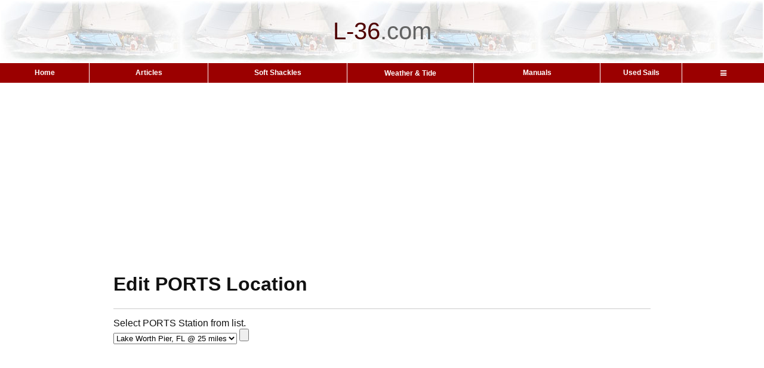

--- FILE ---
content_type: text/html; charset=UTF-8
request_url: https://l-36.com/weather_ports.php?ports=8722670&lat_long2=26.97,-80.13
body_size: 4225
content:
<!DOCTYPE HTML >
<html>
<head>
<meta charset="UTF-8">

<link rel="canonical" href="https://l-36.com/weather_ports.php?ports=8722670&lat_long2=26.97%2C-80.13">

<link rel="manifest" href="/manifest.json">

<!-- ad blocker message -->
<script async src="https://fundingchoicesmessages.google.com/i/pub-9866500493207852?ers=1" nonce="F-nCjQQtP4IO5ulxSXV04g"></script><script nonce="F-nCjQQtP4IO5ulxSXV04g">(function() {function signalGooglefcPresent() {if (!window.frames['googlefcPresent']) {if (document.body) {const iframe = document.createElement('iframe'); iframe.style = 'width: 0; height: 0; border: none; z-index: -1000; left: -1000px; top: -1000px;'; iframe.style.display = 'none'; iframe.name = 'googlefcPresent'; document.body.appendChild(iframe);} else {setTimeout(signalGooglefcPresent, 0);}}}signalGooglefcPresent();})();</script>

<link rel="stylesheet" href="https://cdnjs.cloudflare.com/ajax/libs/font-awesome/4.7.0/css/font-awesome.min.css">
<!-- Google tag (gtag.js) -->
<script async src="https://www.googletagmanager.com/gtag/js?id=G-X5HNH1V118"></script>
<script>
  window.dataLayer = window.dataLayer || [];
  function gtag(){dataLayer.push(arguments);}
  gtag('js', new Date());

  gtag('config', 'G-X5HNH1V118');
</script>
<meta name="viewport" content="width=device-width, initial-scale=1.0,minimum-scale=1,height=device-height,width=device-width">


<!-- Welcome to L-36.com   Edit PORTS Location  -->
<title> Weather PORTS Setup  </title>
<meta http-equiv="Content-Type" content="text/html; charset=utf-8">
<meta name="Keywords" content="  ">
<meta name="Description" content="  ">


<link rel="apple-touch-icon" sizes="180x180" href="/apple-touch-icon.png">
<link rel="icon" type="image/png" sizes="32x32" href="/favicon-32x32.png">
<link rel="icon" type="image/png" sizes="16x16" href="/favicon-16x16.png">
<!-- For Android -->
 <link rel="icon" type="image/png" sizes="48x48" href="favicon-48x48.png">
 <link rel="icon" type="image/png" sizes="192x192" href="favicon-192x192.png">
<!-- <link rel="manifest" href="/site.webmanifest"> -->

<!-- weather_ports --><link rel="stylesheet" type="text/css" href="/main2.css">
<link rel="stylesheet" type="text/css" href="/mobile.css">
<style type="text/css">

p.thispage{
	text-align: left; 
	margin-top:15px; 
	margin-left:25px;
	margin-right:25px;
	padding:13px;
	border:	thin solid #cccccc;
}
</style>
<style type="text/css">
.form-submit {
border: 1px solid #D2D2D2;
padding: 3px;
margin: 0;
color: #333;
font-weight: bold;
font-size: 11px;
}

iframe {
	aspect-ratio: 16 / 9;
	height: 75%;
	width: 75%;
}

.dropbtn {
  height:31px;
  background-color: transparent;
  color: #FFFFFF;
  padding: 0px;
  font-size: 12px;
  border: none;
  font-family:Arial, Helvetica, sans-serif;
  font-weight:bold;
}

.dropdown {
  position: relative;
  display: inline-block;
  width:100%;
  cursor:default;
}

.dropdown-content {
  display: none;
  position: absolute;
  background-color: #f1f1f1;
  min-width: 150px;
  z-index: 1;
  left:auto;
  right:0;
  
}

.dropdown-content a {
  color: black;
  padding: 6px 20px 8px 20px;
  text-decoration: none;
  text-align: left;
  display: block;
}

.dropdown-content a:hover {
  background-color: #ddd;
}

.dropdown:hover .dropdown-content {display: block;}

.dropdown:hover .dropbtn {background-color: transparent;}

.container2 {
	width: 100%;
	overflow-x: auto;
	white-space: nowrap;
	overflow-y: visible;
}

.menucolor {
	background-color: #9b0000;
	color:white;
	font-size:12px;
	cursor:pointer;
}
.menucolor:hover {background-color: #bd0000;}

.bc{
  color: #9b0000; /* Link color */
  font-weight: 600; /* Make the text bold */
  text-decoration:  underline ;
}

.bc:visited{
  color: #9b0000; /* Link color */
  font-weight: 600; /* Make the text bold */
  text-decoration:  underline ;
}

.bc:hover{
  color: #9b0000; /* Link color */
  text-decoration: none; /* Remove underline */
  font-weight: 600; /* Make the text bold */
  
  /* Add any additional styling to match your website's design */
}

.bc:active{
  color: #9b0000; /* Link color */
  font-weight: 600; /* Make the text bold */
 
  text-decoration:  underline ;
}

div.sticky {
    position: sticky;
    top:-1px;
    z-index: 50;
    background-color: white;
    text-align: center;
    padding: 0px;!important;
	margin-bottom:0px;
}	
	
.sticky .google-auto-placed {display:none;}


</style>





<!-- Auto Ads added 8/25/2020 -->
<script data-ad-client="ca-pub-9866500493207852" async src="https://pagead2.googlesyndication.com/pagead/js/adsbygoogle.js"></script>


<!-- what is this for? -->
<style type="text/css">
  img { max-width: 100%; height: auto; }
</style>

<meta name="robots" content="noindex, nofollow">

</head>
<body>






<div style="width:100%;">
	<div style="table-layout:fixed;background-color:#ffffff;margin:0 auto;">

	<!-- Top section -->
	
						<table width="100%"  style="text-align:center;">
				<tr>

					
					<td  height=100px style="background-image:url('logo_p.jpg');font-family: Arial, Helvetica, sans-serif;font-size:40px;"><font  color="#4F0000">L-36</font><font  color="#636363">.</font><font  color="#636363">com</font></td>

				</tr>
		</table>
	</div>

			<div class="sticky"> 
		<!-- Menu Bar -->
		<div class="container3">
			<table  width='100%'  cellspacing='0'  style="border-collapse: collapse;">
				<tr> 			
				<td   align='center' class = 'menucolor' style='min-width:30px;font-family:Arial, Helvetica, sans-serif;font-weight:bold; border-left:0 solid #FFFFFF;border-right:0px;'    width='13' height='31'onClick="window.location='https://l-36.com/index.php'">Home</td>
<td   align='center' class = 'menucolor' style='min-width:30px;font-family:Arial, Helvetica, sans-serif;font-weight:bold; border-left:1px solid #FFFFFF;border-right:0px;'    width='13' height='31'onClick="window.location='https://l-36.com/articles.php'">Articles</td>
<td   align='center' class = 'menucolor' style='min-width:30px;font-family:Arial, Helvetica, sans-serif;font-weight:bold; border-left:1px solid #FFFFFF;border-right:0px;'    width='13' height='31'onClick="window.location='https://l-36.com/soft_shackles.php'">Soft Shackles</td>
<td   align='center' class = 'menucolor' style='min-width:30px;font-family:Arial, Helvetica, sans-serif;font-weight:bold; border-left:1px solid #FFFFFF;border-right:0px;'    width='13' height='31'><div class='dropdown'><button class='dropbtn'>Weather &&nbsp;Tide</button><div class='dropdown-content'><a href="https://l-36.com/weather.php">Weather & Tide
</a><a href="https://l-36.com/weatherMobile.php">Sailing Companion
</a><a href="https://l-36.com/taf.php">Airport Forecasts <span style='color:red;'>(NEW)</span>
</a><a href="https://l-36.com/tide.php">Tide/Current (Day)
</a><a href="https://l-36.com/tide_week.php">Tide/Current (Week)
</a><a href="https://l-36.com/sf_current_new2.php">SF Bay Current Map
</a><a href="https://l-36.com/map_text_new.php">Weather Setup
</a><a href="https://l-36.com/new.php">What's New
</a></div></div></td><td   align='center' class = 'menucolor' style='min-width:30px;font-family:Arial, Helvetica, sans-serif;font-weight:bold; border-left:1px solid #FFFFFF;border-right:0px;'    width='13' height='31'onClick="window.location='https://l-36.com/manuals.php'">Manuals</td>
<td   align='center' class = 'menucolor' style='min-width:30px;font-family:Arial, Helvetica, sans-serif;font-weight:bold; border-left:1px solid #FFFFFF;border-right:0px;'    width='13' height='31'onClick="window.location='https://l-36.com/find_used_sails.php'">Used Sails</td>
<td   align='center' class = 'menucolor' style='min-width:30px;font-family:Arial, Helvetica, sans-serif;font-weight:bold; border-left:1px solid #FFFFFF;border-right:0px;'    width='13' height='31'><div class='dropdown'><button class='dropbtn'><i class="fa fa-bars" style = "padding-top:0px"></i></button><div class='dropdown-content'><a href="https://l-36.com/data.php">Technical Data
</a><a href="https://l-36.com/stuff.php">Marine Resources
</a><a href="https://l-36.com/racing.php">Racing Resources
</a><a href="https://L-36.com/videos.pgp">@L-36 Top Videos
</a><a href="https://l-36.com/roster.php">L-36 Owners Roster
</a><a href="https://l-36.com/contact.php">Contact
</a></div></div></td></tr>
			</table>
		</div>	</div>


	<div  class='main' style='padding:19px;margin: 0 auto;max-width: 900px;'><div>
<!-- 1: ad number is 8891741057  -->

	<script async src="https://pagead2.googlesyndication.com/pagead/js/adsbygoogle.js?client=ca-pub-9866500493207852"
     crossorigin="anonymous"></script>
<!-- Manuals Inline -->
<ins class="adsbygoogle"
     style="display:block"
     data-ad-client="ca-pub-9866500493207852"
     data-ad-slot="8891741057"
     data-ad-format="auto"
     data-full-width-responsive="true"></ins>
<script>
     (adsbygoogle = window.adsbygoogle || []).push({});
</script>
		<h1> Edit PORTS Location </h1></div>
<hr style='clear:both;margin-bottom:15px;'>


Select PORTS Station from list.


<form method="GET" action="weather_ports.php">
<select name="ports">
	


<option value="8722670">Lake Worth Pier, FL @ 25 miles <option value="8723214">Virginia Key, FL @ 86 miles <option value="8725520">Fort Myers, FL @ 95 miles 



</select>
<input type="hidden" name="ports_done" value="1">
<input type="submit">
</form>




<br>
<div style="margin-bottom:15px; clear:both"></div>

			<script async src='https://pagead2.googlesyndication.com/pagead/js/adsbygoogle.js?client=ca-pub-9866500493207852'
			     crossorigin='anonymous'></script>
			<!-- Ad number is 21 -->
			<ins class='adsbygoogle'
			     style='display:block'data-ad-format='autorelaxed'data-ad-client='ca-pub-9866500493207852'
			     data-ad-slot='1775306351'></ins>
			<script>
			     (adsbygoogle = window.adsbygoogle || []).push({});
			</script>
		
			<script async src='https://pagead2.googlesyndication.com/pagead/js/adsbygoogle.js?client=ca-pub-9866500493207852'
			     crossorigin='anonymous'></script>
			<!-- Ad number is 22 -->
			<ins class='adsbygoogle'
			     style='display:block'data-ad-format='autorelaxed'data-ad-client='ca-pub-9866500493207852'
			     data-ad-slot='5444739345'></ins>
			<script>
			     (adsbygoogle = window.adsbygoogle || []).push({});
			</script>
		
			<script async src='https://pagead2.googlesyndication.com/pagead/js/adsbygoogle.js?client=ca-pub-9866500493207852'
			     crossorigin='anonymous'></script>
			<!-- Ad number is 23 -->
			<ins class='adsbygoogle'
			     style='display:block'data-ad-format='autorelaxed'data-ad-client='ca-pub-9866500493207852'
			     data-ad-slot='1454224149'></ins>
			<script>
			     (adsbygoogle = window.adsbygoogle || []).push({});
			</script>
		<div style="margin-top:15px; clear:both"></div>
<hr style="height:4px;border:none;color:#980000;background-color:#980000;" />
NOTICE: Some pages have affiliate links to Amazon. As an Amazon Associate, I earn from qualifying purchases.
Please read website Cookie, Privacy, and Disclamers by clicking <a href="privacy.php">HERE</a>.
 To contact me click <a href="contact.php">HERE</a>. For my YouTube page click <a href="https://www.youtube.com/channel/UCaQ3wURQ0dFWfXeBtGTHXBw">HERE</a>
<hr style="height:4px;border:none;color:#980000;background-color:#980000;" />
<br>
</div></div>
<script>
  if ('serviceWorker' in navigator) {
    navigator.serviceWorker.register('sw.js')
      .then(function(registration) {
        console.log('Service Worker registered with scope:', registration.scope);
      })
      .catch(function(error) {
        console.log('Service Worker registration failed:', error);
      });
  }
</script>
<script>
let deferredPrompt;

window.addEventListener('beforeinstallprompt', (e) => {
  // Prevent Chrome's mini-infobar from appearing
  e.preventDefault();
  deferredPrompt = e;

  // Show the install button
  const installBtn = document.getElementById('installBtn');
  if (installBtn) {
    installBtn.style.visibility = 'visible';
    installBtn.addEventListener('click', () => {
      installBtn.style.display = 'none'; // Hide button after click
      deferredPrompt.prompt(); // Show the install prompt
      deferredPrompt.userChoice.then((choiceResult) => {
        if (choiceResult.outcome === 'accepted') {
          console.log('User accepted the install prompt');
        } else {
          console.log('User dismissed the install prompt');
        }
        deferredPrompt = null;
      });
    });
  }
});
</script>
</BODY>
</HTML>


--- FILE ---
content_type: text/html; charset=utf-8
request_url: https://www.google.com/recaptcha/api2/aframe
body_size: 264
content:
<!DOCTYPE HTML><html><head><meta http-equiv="content-type" content="text/html; charset=UTF-8"></head><body><script nonce="l3pcGlEaEWlsy_3YAL6Ytg">/** Anti-fraud and anti-abuse applications only. See google.com/recaptcha */ try{var clients={'sodar':'https://pagead2.googlesyndication.com/pagead/sodar?'};window.addEventListener("message",function(a){try{if(a.source===window.parent){var b=JSON.parse(a.data);var c=clients[b['id']];if(c){var d=document.createElement('img');d.src=c+b['params']+'&rc='+(localStorage.getItem("rc::a")?sessionStorage.getItem("rc::b"):"");window.document.body.appendChild(d);sessionStorage.setItem("rc::e",parseInt(sessionStorage.getItem("rc::e")||0)+1);localStorage.setItem("rc::h",'1767033808913');}}}catch(b){}});window.parent.postMessage("_grecaptcha_ready", "*");}catch(b){}</script></body></html>

--- FILE ---
content_type: application/javascript; charset=utf-8
request_url: https://fundingchoicesmessages.google.com/f/AGSKWxVvIcTExBO1Hj9hTIryCWsXDJWavL-vhAi-VaWFOrF4nG_Ez00eIoWckcrgjafIKkhYHTF7VjpuksoRWDKQaKFibAMHiWs5rz8ynT-gJKxdAdkwpCfQCZQ9ivnxhgxytt2SiVoqUw==?fccs=W251bGwsbnVsbCxudWxsLG51bGwsbnVsbCxudWxsLFsxNzY3MDMzODA5LDMzNjAwMDAwMF0sbnVsbCxudWxsLG51bGwsW251bGwsWzcsNiw5XSxudWxsLDIsbnVsbCwiZW4iLG51bGwsbnVsbCxudWxsLG51bGwsbnVsbCwxXSwiaHR0cHM6Ly9sLTM2LmNvbS93ZWF0aGVyX3BvcnRzLnBocCIsbnVsbCxbWzgsInNDaE5INU9zYWswIl0sWzksImVuLVVTIl0sWzE5LCIyIl0sWzE3LCJbMF0iXSxbMjQsIiJdLFsyOSwiZmFsc2UiXV1d
body_size: 209
content:
if (typeof __googlefc.fcKernelManager.run === 'function') {"use strict";this.default_ContributorServingResponseClientJs=this.default_ContributorServingResponseClientJs||{};(function(_){var window=this;
try{
var jp=function(a){this.A=_.t(a)};_.u(jp,_.J);var kp=function(a){this.A=_.t(a)};_.u(kp,_.J);kp.prototype.getWhitelistStatus=function(){return _.F(this,2)};var lp=function(a){this.A=_.t(a)};_.u(lp,_.J);var mp=_.Zc(lp),np=function(a,b,c){this.B=a;this.j=_.A(b,jp,1);this.l=_.A(b,_.Jk,3);this.F=_.A(b,kp,4);a=this.B.location.hostname;this.D=_.Ag(this.j,2)&&_.O(this.j,2)!==""?_.O(this.j,2):a;a=new _.Lg(_.Kk(this.l));this.C=new _.Yg(_.q.document,this.D,a);this.console=null;this.o=new _.fp(this.B,c,a)};
np.prototype.run=function(){if(_.O(this.j,3)){var a=this.C,b=_.O(this.j,3),c=_.$g(a),d=new _.Rg;b=_.gg(d,1,b);c=_.D(c,1,b);_.dh(a,c)}else _.ah(this.C,"FCNEC");_.hp(this.o,_.A(this.l,_.Be,1),this.l.getDefaultConsentRevocationText(),this.l.getDefaultConsentRevocationCloseText(),this.l.getDefaultConsentRevocationAttestationText(),this.D);_.ip(this.o,_.F(this.F,1),this.F.getWhitelistStatus());var e;a=(e=this.B.googlefc)==null?void 0:e.__executeManualDeployment;a!==void 0&&typeof a==="function"&&_.Mo(this.o.G,
"manualDeploymentApi")};var op=function(){};op.prototype.run=function(a,b,c){var d;return _.v(function(e){d=mp(b);(new np(a,d,c)).run();return e.return({})})};_.Nk(7,new op);
}catch(e){_._DumpException(e)}
}).call(this,this.default_ContributorServingResponseClientJs);
// Google Inc.

//# sourceURL=/_/mss/boq-content-ads-contributor/_/js/k=boq-content-ads-contributor.ContributorServingResponseClientJs.en_US.sChNH5Osak0.es5.O/d=1/exm=ad_blocking_detection_executable,kernel_loader,loader_js_executable,web_iab_tcf_v2_signal_executable/ed=1/rs=AJlcJMz7a3Aoypzl3FteasZliPsUtk5MMw/m=cookie_refresh_executable
__googlefc.fcKernelManager.run('\x5b\x5b\x5b7,\x22\x5b\x5bnull,\\\x22l-36.com\\\x22,\\\x22AKsRol8R9ymLIQE59KUGLc1rA8qdhdKxSlAGxkYqeED8SlZANLB8PeGvx6BCVO2Qsf70HHnXP3yIylYRHZxjet-kPp1qfkspLcqgX8GafUoOKxIcCsS9GtNtqnOnjH-4pqfkvg-CFwMRIhWXPZVtOlyJtwRRffTT8w\\\\u003d\\\\u003d\\\x22\x5d,null,\x5b\x5bnull,null,null,\\\x22https:\/\/fundingchoicesmessages.google.com\/f\/AGSKWxUNUyW_4ErHOEAfLbnoNq98AA-6nmQkPEoZW2lEb4SDb0n4xPXnkxrv6O4dpJ8KzFFqf-P9xwFc-ENZycXaPWXYpmKJ8hIcZuNNlM9Y5gsf7LFSC3MgyiNKiuRboXnz9jZ3ohCeyQ\\\\u003d\\\\u003d\\\x22\x5d,null,null,\x5bnull,null,null,\\\x22https:\/\/fundingchoicesmessages.google.com\/el\/AGSKWxXIJFCpP7rVBOGdc-7N903-SZatfMNv9g7ubUPHAtSZVUgmpOAmNZGYUYbRplEuH73iBN8N8kPBik-8i_qIs3MVyCSxrAd_eKkhACrMYymLw0FD0SdZmdFns_SE9VuAjSsmPYtV5w\\\\u003d\\\\u003d\\\x22\x5d,null,\x5bnull,\x5b7,6,9\x5d,null,2,null,\\\x22en\\\x22,null,null,null,null,null,1\x5d,null,\\\x22Privacy and cookie settings\\\x22,\\\x22Close\\\x22,null,null,null,\\\x22Managed by Google. Complies with IAB TCF. CMP ID: 300\\\x22\x5d,\x5b3,1\x5d\x5d\x22\x5d\x5d,\x5bnull,null,null,\x22https:\/\/fundingchoicesmessages.google.com\/f\/AGSKWxU4XGHhXmBgeuXwG5lal_wfX19T4VqZbQM4NipoL4qKt7s5E8vkDuQ-fuhP8sRZZaZB9x7wYDr5_JYgSjhdnm6wvwy0ayZZtQy-vMHe9Vbyw9wCKCJKGUkVW1YVBNedO0UFpDEAQQ\\u003d\\u003d\x22\x5d\x5d');}

--- FILE ---
content_type: application/javascript; charset=utf-8
request_url: https://fundingchoicesmessages.google.com/f/AGSKWxW14w7cNmHkxL5l4Du4804RrRd6cy0h09K1OM3ZCIIII59zWV9Tx1Ms38W5UqQqCdKhVvWhQwmn2r7seRn9GKzWIVcI3lvhIJ2QEQo7ocRhIuBTY9rWDCAt693ZscoZ2poLZQ--WUDX0PdYIeBpq3Y4y4i8gYjXAh3XS8n_Qw52D4osftU-Oq2WX3u8/_/topleftads./syads./js/adz./bannerad2-/websie-ads-
body_size: -1287
content:
window['a55cd6c9-cf2c-4be0-949a-f577fd6f2482'] = true;